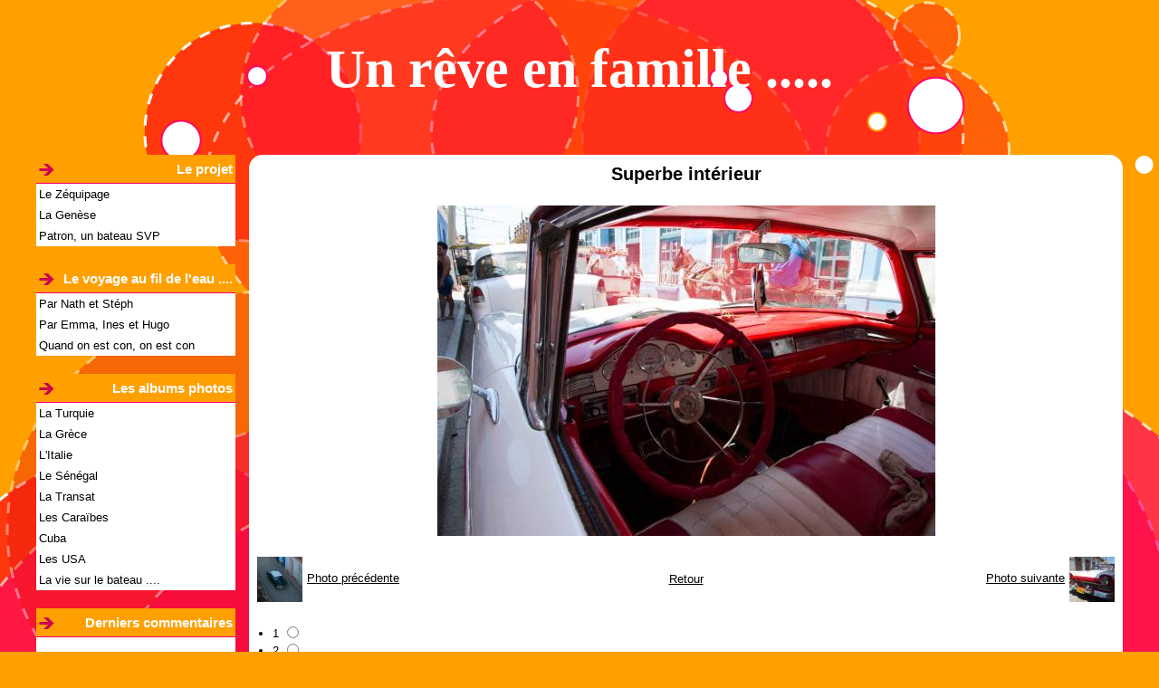

--- FILE ---
content_type: text/html; charset=UTF-8
request_url: http://www.humanes.fr/album/cuba/les-americaines/dsc-0143.html
body_size: 22308
content:
<!DOCTYPE html PUBLIC "-//W3C//DTD XHTML 1.0 Transitional//EN" "http://www.w3.org/TR/xhtml1/DTD/xhtml1-transitional.dtd">
    <html xmlns="http://www.w3.org/1999/xhtml" xmlns:og="http://ogp.me/ns#">
<head>

    <title>Superbe intérieur</title>
    <meta http-equiv="X-UA-Compatible" content="IE=edge" />
    <link href="//www.humanes.fr/medias/static/themes/theme_v3/sites_commun.css?v=57" rel="stylesheet" type="text/css" />
    <link href="//www.humanes.fr/medias/static/themes/theme_v3/sites_layout1.css?v=57" rel="stylesheet" type="text/css" />
        <link href="//www.humanes.fr/medias/static/themes/icons/bitcons/black/icons.css" rel="stylesheet" type="text/css" />
    <link href="//www.humanes.fr/themes/combined.css" rel="stylesheet" />

    <script type="text/javascript" src="//www.humanes.fr/medias/static/themes/jquery/jquery.min.js?v=57"></script>
    <script type="text/javascript" src="//www.humanes.fr/themes/combined.js"></script>

        <!-- theme_v3 / bullight -->
  <link rel="image_src" href="http://www.humanes.fr/medias/album/dsc-0143.jpg" />
  <meta property="og:image" content="http://www.humanes.fr/medias/album/dsc-0143.jpg" />
  <link rel="canonical" href="http://www.humanes.fr/album/cuba/les-americaines/dsc-0143.html">
<meta name="generator" content="e-monsite (e-monsite.com)" />
<meta http-equiv="content-language" content="fr" />
<meta http-equiv="content-type" content="text/html; charset=utf-8" />









    <script type="text/javascript">

        

        $(document).ready(function(){
                            
                    chargementmenu();
                });
    </script>

    <script async src="https://www.googletagmanager.com/gtag/js?id=G-4VN4372P6E"></script>
<script>
    window.dataLayer = window.dataLayer || [];
    function gtag(){dataLayer.push(arguments);}
    
    gtag('consent', 'default', {
        'ad_storage': 'denied',
        'analytics_storage': 'denied'
    });
    
    gtag('js', new Date());
    gtag('config', 'G-4VN4372P6E');
</script>

    
    <!-- Global site tag (gtag.js) -->
        <script async src="https://www.googletagmanager.com/gtag/js?id=UA-36275737-1"></script>
        <script>
        window.dataLayer = window.dataLayer || [];
        function gtag(){dataLayer.push(arguments);}

gtag('consent', 'default', {
            'ad_storage': 'denied',
            'analytics_storage': 'denied'
        });
        gtag('set', 'allow_ad_personalization_signals', false);
                gtag('js', new Date());
        gtag('config', 'UA-36275737-1');
    </script>

</head>
<body class="structure_default">



<div id="body">

    
    

    
    
        <div id="header">
                <p><a href="//www.humanes.fr" title="Un rêve en famille .....">Un rêve en famille .....</a></p>
                    </div>
    

    
    <div id="contenant">

        
                                <div id="menug">
                        
                        <div class="categorieg">
                                <h3  class="titremenu">Le projet</h3>
                                                <div class="contenumenu widget_page_category">
                         <ul class="pages_list_widget menu">
            
      
                        <li class="nav_item item1 first page odd_item"><a href="http://www.humanes.fr/pages/le-zequipage.html" title="Le Zéquipage" class="menu_item">Le Zéquipage</a></li>
            
                                       <li class="nav_item item2 page even_item"><a href="http://www.humanes.fr/pages/la-genese.html" title="La Genèse" class="menu_item">La Genèse</a></li>
            
                                       <li class="nav_item item3 last page odd_item"><a href="http://www.humanes.fr/pages/presentation.html" title="Patron, un bateau SVP" class="menu_item">Patron, un bateau SVP</a></li>
            
                           
         </ul>
   


            </div>
        </div>
                
                        
        
                        <div class="categorieg">
                                <h3  class="titremenu">Le voyage au fil de l'eau ....</h3>
                                                <div class="contenumenu widget_blogpost_categories">
                
<ul class="menu">
   <li class="odd_item"><a href="http://www.humanes.fr/blog/par-nath-et-steph/" class="menu_item" title="Par Nath et Stéph">Par Nath et Stéph</a></li>
   <li class="even_item"><a href="http://www.humanes.fr/blog/par-emma-ines-et-hugo/" class="menu_item" title="Par Emma, Ines et Hugo">Par Emma, Ines et Hugo</a></li>
   <li class="odd_item"><a href="http://www.humanes.fr/blog/quand-on-est-con-on-est-con/" class="menu_item" title="Quand on est con, on est con">Quand on est con, on est con</a></li>
</ul>


            </div>
        </div>
                
        
        
                        <div class="categorieg">
                                <h3  class="titremenu">Les albums photos</h3>
                                                <div class="contenumenu widget_image_categories">
                
<ul class="menu">
   <li class="odd_item"><a href="http://www.humanes.fr/album/turquie/" title="La Turquie" class="menu_item">La Turquie</a></li>
   <li class="even_item"><a href="http://www.humanes.fr/album/grece/" title="La Grèce" class="menu_item">La Grèce</a></li>
   <li class="odd_item"><a href="http://www.humanes.fr/album/l-italie/" title="L'Italie" class="menu_item">L'Italie</a></li>
   <li class="even_item"><a href="http://www.humanes.fr/album/le-senegal/" title="Le Sénégal" class="menu_item">Le Sénégal</a></li>
   <li class="odd_item"><a href="http://www.humanes.fr/album/la-transat/" title="La Transat" class="menu_item">La Transat</a></li>
   <li class="even_item"><a href="http://www.humanes.fr/album/les-caraibes/" title="Les Caraïbes" class="menu_item">Les Caraïbes</a></li>
   <li class="odd_item"><a href="http://www.humanes.fr/album/cuba/" title="Cuba" class="menu_item">Cuba</a></li>
   <li class="even_item"><a href="http://www.humanes.fr/album/les-usa/" title="Les USA" class="menu_item">Les USA</a></li>
   <li class="odd_item"><a href="http://www.humanes.fr/album/la-vie-sur-le-bateau/" title="La vie sur le bateau ...." class="menu_item">La vie sur le bateau ....</a></li>
</ul>


            </div>
        </div>
                
        
        
                        <div class="categorieg">
                                <h3  class="titremenu">Derniers commentaires</h3>
                                                <div class="contenumenu widget_lastcomment">
                        
       <div class="comment widget_last_comments">
          <div class="comment_content">
             <p class="comment_infos"><span class="comment_number">1.</span> <span class="comment_author">Par Pierre</span> <span class="comment_date">le 20/06/2017</span></p>
             <p class="comment_text"><a href="http://www.humanes.fr/pages/presentation.html">Bonsoir,

Je viens de parcourir votre blog, merci pour vos informations très utiles et photos.

Nous ...</a></p>
          </div>
       </div>
    
        
       <div class="comment widget_last_comments">
          <div class="comment_content">
             <p class="comment_infos"><span class="comment_number">2.</span> <span class="comment_author">Par Bouville</span> <span class="comment_date">le 06/02/2017</span></p>
             <p class="comment_text"><a href="http://www.humanes.fr/pages/presentation.html">Decidemment Lagoon toujours au top en terme d'agents! Nous avons eu de gros soucis avec eux ou plutot ...</a></p>
          </div>
       </div>
    
        
       <div class="comment widget_last_comments">
          <div class="comment_content">
             <p class="comment_infos"><span class="comment_number">3.</span> <span class="comment_author">Par PHILIPPE BOUTRY</span> <span class="comment_date">le 21/11/2016</span></p>
             <p class="comment_text"><a href="http://www.humanes.fr/pages/presentation.html">Imagine, notre 442, nous a toujours comblé notamment lors d'une grande virée vers les Antilles et les ...</a></p>
          </div>
       </div>
    
      
<div style="clear:both;"></div>
            </div>
        </div>
                
        
            </div>
        

<div id="contenu">


<div id="eco">
    <h1 id="photogallery_main_title" class="main_title">Superbe intérieur</h1>



<div id="image_item" class="item_content">
   <img src="http://www.humanes.fr/medias/album/dsc-0143.jpg?fx=r_550_550" alt="Superbe intérieur" />
</div>

<table class="category_navigation">
   <tr>
   <td class="previous_item">
         <a href="http://www.humanes.fr/album/cuba/les-americaines/dsc-0129.html" title=""><span><img src="http://www.humanes.fr/medias/album/dsc-0129.jpg?fx=c_50_50" alt="" />Photo précédente</span></a> 
      </td>

   <td class="category_item">
      <a href="http://www.humanes.fr/album/cuba/les-americaines/">Retour</a>
   </td>
   
   <td class="next_item">
         <a href="http://www.humanes.fr/album/cuba/les-americaines/dsc-0144.html" title=""><span>Photo suivante<img src="http://www.humanes.fr/medias/album/dsc-0144.jpg?fx=c_50_50" alt="" /></span></a>
      </td>
   </tr>
</table>



   <div class="plugin_container rating_container" id="rating_">
   <form action="http://www.humanes.fr/album/cuba/les-americaines/dsc-0143.html" method="post">
   <ul class="rating_list">
         <li class="note-off">
         <label for="rating1" title="1 / 5">1</label>
         <input type="radio" name="note" id="rating1" value="1"/>
      </li>
         <li class="note-off">
         <label for="rating2" title="2 / 5">2</label>
         <input type="radio" name="note" id="rating2" value="2"/>
      </li>
         <li class="note-off">
         <label for="rating3" title="3 / 5">3</label>
         <input type="radio" name="note" id="rating3" value="3"/>
      </li>
         <li class="note-off">
         <label for="rating4" title="4 / 5">4</label>
         <input type="radio" name="note" id="rating4" value="4"/>
      </li>
         <li class="note-off">
         <label for="rating5" title="5 / 5">5</label>
         <input type="radio" name="note" id="rating5" value="5"/>
      </li>
      </ul>
   <p class="rating_infos">
            Aucune note. Soyez le premier à attribuer une note !
      </p>
   </form>
</div>


       
                          
             <div class="plugin_container form_container" id="form__container">
   <h6 class="content_title">Ajouter un commentaire</h6>
   <form method="post" action="http://www.humanes.fr/album/cuba/les-americaines/dsc-0143.html#comment" class="form_standard" id="comment">
            
            <div class="form_line ">
         <label for="comment_field_name" class="field_required">Nom</label>
         <input  type="text" name="name" id="comment_field_name" class="textfield required" title="Nom" value=""/>
      </div>
      <div class="form_line ">
         <label for="comment_field_email">E-mail</label>
         <input  type="text" name="email" id="comment_field_email" class="textfield" title="E-mail" value=""/>
      </div>
      <div class="form_line ">
         <label for="comment_field_url">Site Internet</label>
         <input  type="text" name="web" id="comment_field_url" class="textfield" title="Site Internet" value=""/>
      </div>
            <div class="form_line ">
         <label for="comment_field_message" class="field_required">Message</label>
	   <span class="form_standard_text_format_icons">
   <a class="text_format_bold" title="" href="javascript:void(0);" onclick="insertTextarea('[b]', '[/b]', 'comment_field_message');return false;"></a>
   <a class="text_format_italic" title="" href="javascript:void(0);" onclick="insertTextarea('[i]', '[/i]', 'comment_field_message');return false;"></a>
   <a class="text_format_underline" title="" href="javascript:void(0);" onclick="insertTextarea('[u]', '[/u]', 'comment_field_message');return false;"></a>
   <a class="text_format_quote" title="" href="javascript:void(0);" onclick="insertTextarea('[quote]', '[/quote]', 'comment_field_message');return false;"></a>
   <a class="text_format_align_center" title="" href="javascript:void(0);" onclick="insertTextarea('[center]', '[/center]', 'comment_field_message');return false;"></a>
   <a class="text_format_link" title="" href="javascript:void(0);" onclick="insertTextarea('[url]', '[/url]', 'comment_field_message');return false;"></a>
   <a class="text_format_img" title="" href="javascript:void(0);" onclick="insertTextarea('[image]', '[/image]', 'comment_field_message');return false;"></a>
      <a class="text_format_smiley" title="" href="javascript:void(0);" onclick="$('#smileys').toggleClass('hide');return false"></a>
   </span>

	    <script type="text/javascript">
	    function insertTextarea(bbopen, bbclose, textarea_id)
	    {

	        var input = document.getElementById(textarea_id);

	        input.focus();
	        
	        /* for Internet Explorer )*/
	        if(typeof document.selection != 'undefined')
	        {
	            var range = document.selection.createRange();
	            var insText = range.text;
	            range.text = bbopen + insText + bbclose;
	            range = document.selection.createRange();
	            if (insText.length == 0)
	            {
	                range.move('character', -bbclose.length);
	            }
	            else
	            {
	                range.moveStart('character', bbopen.length + insText.length + bbclose.length);
	            }
	            range.select();
	        }
	        
	        /* for newer browsers like Firefox */
	
	        else if(typeof input.selectionStart != 'undefined')
	        {
	            var start = input.selectionStart;
	            var end = input.selectionEnd;
	            var insText = input.value.substring(start, end);
	            input.value = input.value.substr(0, start) + bbopen + insText + bbclose + input.value.substr(end);
	            var pos;
	            if (insText.length == 0)
	            {
	                pos = start + bbopen.length;
	            }
	            else
	            {
	                pos = start + bbopen.length + insText.length + bbclose.length;
	            }
	            input.selectionStart = pos;
	            input.selectionEnd = pos;
	        }    
	
	        /* for other browsers like Netscape... */
	        else
	        {
	            var pos;
	            var re = new RegExp('^[0-9]{0,3}$');
	            while(!re.test(pos))
	            {
	                pos = prompt("insertion (0.." + input.value.length + "):", "0");
	            }
	            if(pos > input.value.length)
	            {
	                pos = input.value.length;
	            }
	            var insText = prompt("Please tape your text");
	            input.value = input.value.substr(0, pos) + bbopen + insText + bbclose + input.value.substr(pos);
	        }
	    } 
	    </script> 
         <textarea name="comment" rows="10" cols="1" id="comment_field_message" class="textfield required form_standard_indent" title="Message"></textarea>
      </div>
               <div id="smileys" class="form_line form_standard_indent form_line_smileys no_mobile hide">
         <a class="smiley"  rel=":39:" href="javascript:void(0);"><img src="//www.humanes.fr/medias/static/themes/smileys/39.png" alt=""/></a>
         <a class="smiley"  rel=":38:" href="javascript:void(0);"><img src="//www.humanes.fr/medias/static/themes/smileys/38.png" alt=""/></a>
         <a class="smiley"  rel=":37:" href="javascript:void(0);"><img src="//www.humanes.fr/medias/static/themes/smileys/37.png" alt=""/></a>
         <a class="smiley"  rel=":36:" href="javascript:void(0);"><img src="//www.humanes.fr/medias/static/themes/smileys/36.png" alt=""/></a>
         <a class="smiley"  rel=":35:" href="javascript:void(0);"><img src="//www.humanes.fr/medias/static/themes/smileys/35.png" alt=""/></a>
         <a class="smiley"  rel=":34:" href="javascript:void(0);"><img src="//www.humanes.fr/medias/static/themes/smileys/34.png" alt=""/></a>
         <a class="smiley"  rel=":33:" href="javascript:void(0);"><img src="//www.humanes.fr/medias/static/themes/smileys/33.png" alt=""/></a>
         <a class="smiley"  rel=":32:" href="javascript:void(0);"><img src="//www.humanes.fr/medias/static/themes/smileys/32.png" alt=""/></a>
         <a class="smiley"  rel=":31:" href="javascript:void(0);"><img src="//www.humanes.fr/medias/static/themes/smileys/31.png" alt=""/></a>
         <a class="smiley"  rel=":30:" href="javascript:void(0);"><img src="//www.humanes.fr/medias/static/themes/smileys/30.png" alt=""/></a>
         <a class="smiley"  rel=":29:" href="javascript:void(0);"><img src="//www.humanes.fr/medias/static/themes/smileys/29.png" alt=""/></a>
         <a class="smiley"  rel=":28:" href="javascript:void(0);"><img src="//www.humanes.fr/medias/static/themes/smileys/28.png" alt=""/></a>
         <a class="smiley"  rel=":27:" href="javascript:void(0);"><img src="//www.humanes.fr/medias/static/themes/smileys/27.png" alt=""/></a>
         <a class="smiley"  rel=":26:" href="javascript:void(0);"><img src="//www.humanes.fr/medias/static/themes/smileys/26.png" alt=""/></a>
         <a class="smiley"  rel=":25:" href="javascript:void(0);"><img src="//www.humanes.fr/medias/static/themes/smileys/25.png" alt=""/></a>
         <a class="smiley"  rel=":24:" href="javascript:void(0);"><img src="//www.humanes.fr/medias/static/themes/smileys/24.png" alt=""/></a>
         <a class="smiley"  rel=":23:" href="javascript:void(0);"><img src="//www.humanes.fr/medias/static/themes/smileys/23.png" alt=""/></a>
         <a class="smiley"  rel=":22:" href="javascript:void(0);"><img src="//www.humanes.fr/medias/static/themes/smileys/22.png" alt=""/></a>
         <a class="smiley"  rel=":21:" href="javascript:void(0);"><img src="//www.humanes.fr/medias/static/themes/smileys/21.png" alt=""/></a>
         <a class="smiley"  rel=":20:" href="javascript:void(0);"><img src="//www.humanes.fr/medias/static/themes/smileys/20.png" alt=""/></a>
         <a class="smiley"  rel=":19:" href="javascript:void(0);"><img src="//www.humanes.fr/medias/static/themes/smileys/19.png" alt=""/></a>
         <a class="smiley"  rel=":18:" href="javascript:void(0);"><img src="//www.humanes.fr/medias/static/themes/smileys/18.png" alt=""/></a>
         <a class="smiley"  rel=":17:" href="javascript:void(0);"><img src="//www.humanes.fr/medias/static/themes/smileys/17.png" alt=""/></a>
         <a class="smiley"  rel=":16:" href="javascript:void(0);"><img src="//www.humanes.fr/medias/static/themes/smileys/16.png" alt=""/></a>
         <a class="smiley"  rel=":15:" href="javascript:void(0);"><img src="//www.humanes.fr/medias/static/themes/smileys/15.png" alt=""/></a>
         <a class="smiley"  rel=":14:" href="javascript:void(0);"><img src="//www.humanes.fr/medias/static/themes/smileys/14.png" alt=""/></a>
         <a class="smiley"  rel=":13:" href="javascript:void(0);"><img src="//www.humanes.fr/medias/static/themes/smileys/13.png" alt=""/></a>
         <a class="smiley"  rel=":12:" href="javascript:void(0);"><img src="//www.humanes.fr/medias/static/themes/smileys/12.png" alt=""/></a>
         <a class="smiley"  rel=":11:" href="javascript:void(0);"><img src="//www.humanes.fr/medias/static/themes/smileys/11.png" alt=""/></a>
         <a class="smiley"  rel=":10:" href="javascript:void(0);"><img src="//www.humanes.fr/medias/static/themes/smileys/10.png" alt=""/></a>
         <a class="smiley"  rel=":9:" href="javascript:void(0);"><img src="//www.humanes.fr/medias/static/themes/smileys/9.png" alt=""/></a>
         <a class="smiley"  rel=":8:" href="javascript:void(0);"><img src="//www.humanes.fr/medias/static/themes/smileys/8.png" alt=""/></a>
         <a class="smiley"  rel=":7:" href="javascript:void(0);"><img src="//www.humanes.fr/medias/static/themes/smileys/7.png" alt=""/></a>
         <a class="smiley"  rel=":6:" href="javascript:void(0);"><img src="//www.humanes.fr/medias/static/themes/smileys/6.png" alt=""/></a>
         <a class="smiley"  rel=":5:" href="javascript:void(0);"><img src="//www.humanes.fr/medias/static/themes/smileys/5.png" alt=""/></a>
         <a class="smiley"  rel=":4:" href="javascript:void(0);"><img src="//www.humanes.fr/medias/static/themes/smileys/4.png" alt=""/></a>
         <a class="smiley"  rel=":3:" href="javascript:void(0);"><img src="//www.humanes.fr/medias/static/themes/smileys/3.png" alt=""/></a>
         <a class="smiley"  rel=":2:" href="javascript:void(0);"><img src="//www.humanes.fr/medias/static/themes/smileys/2.png" alt=""/></a>
         <a class="smiley"  rel=":1:" href="javascript:void(0);"><img src="//www.humanes.fr/medias/static/themes/smileys/1.png" alt=""/></a>
   </div>                        <div class="form_line ">
    <link href="//www.humanes.fr/medias/static/icon-captcha/css/icon-captcha.min.css" rel="stylesheet" />
    <script src="//www.humanes.fr/medias/static/icon-captcha/js/icon-captcha.min.js"></script>
    <label class="field_required">Anti-spam</label>

    <div class="captcha-holder">&nbsp;</div>

    <script>
        $('.captcha-holder').iconCaptcha({
            captchaAjaxFile: '//www.humanes.fr/sessions/iconcaptcha',
            captchaMessages: {
                header: "S\u00E9lectionnez\u0020l\u0027image\u0020visible\u0020le\u0020moins\u0020de\u0020fois",
                correct: {
                    top: "Correct",
                    bottom: "Vous\u0020n\u0027\u00EAtes\u0020pas\u0020un\u0020robot"
                },
                incorrect: {
                    top: "Erreur",
                    bottom: "Vous\u0020avez\u0020s\u00E9lectionn\u00E9\u0020la\u0020mauvaise\u0020image"
                }
            }
        });
    </script>
</div>
  
      
      <div class="form_line form_standard_indent form_line_submit">
         <input type="submit" value="Ajouter" name="s" class="button"/>
      </div>
   </form>
</div>                        
   
</div>

</div>
<div class="clear"></div>
</div>

<div id="footer"></div>


<div id="bas">
    
</div>


<div id="lien-emonsite">
    
   
</div>






</div>

    

 
    
						 	 





</body>
</html>